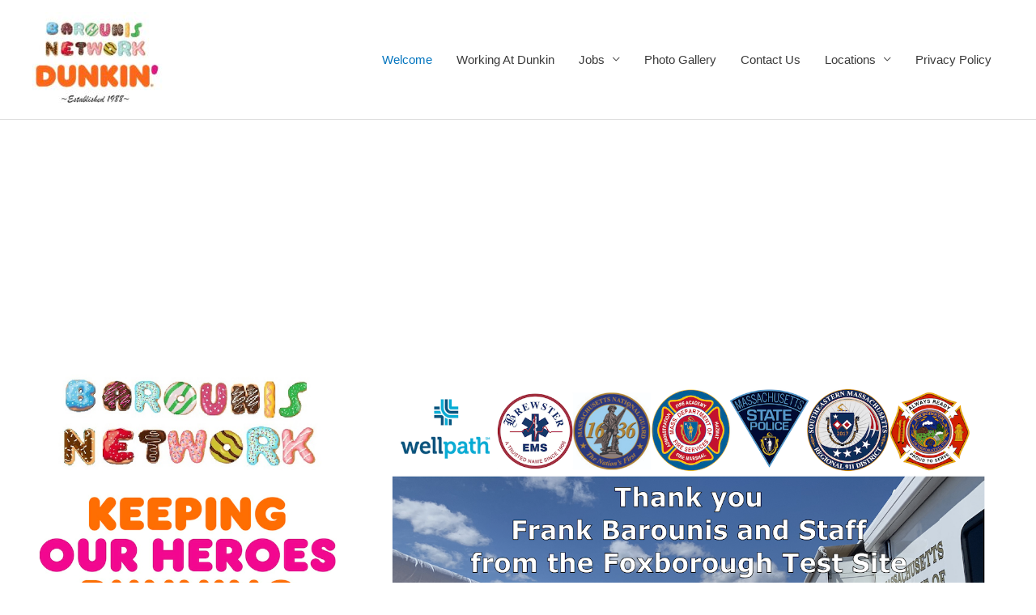

--- FILE ---
content_type: text/html; charset=utf-8
request_url: https://www.google.com/recaptcha/api2/aframe
body_size: 268
content:
<!DOCTYPE HTML><html><head><meta http-equiv="content-type" content="text/html; charset=UTF-8"></head><body><script nonce="LCcnIwU5xQzU3YlmFfwFJA">/** Anti-fraud and anti-abuse applications only. See google.com/recaptcha */ try{var clients={'sodar':'https://pagead2.googlesyndication.com/pagead/sodar?'};window.addEventListener("message",function(a){try{if(a.source===window.parent){var b=JSON.parse(a.data);var c=clients[b['id']];if(c){var d=document.createElement('img');d.src=c+b['params']+'&rc='+(localStorage.getItem("rc::a")?sessionStorage.getItem("rc::b"):"");window.document.body.appendChild(d);sessionStorage.setItem("rc::e",parseInt(sessionStorage.getItem("rc::e")||0)+1);localStorage.setItem("rc::h",'1769981592430');}}}catch(b){}});window.parent.postMessage("_grecaptcha_ready", "*");}catch(b){}</script></body></html>